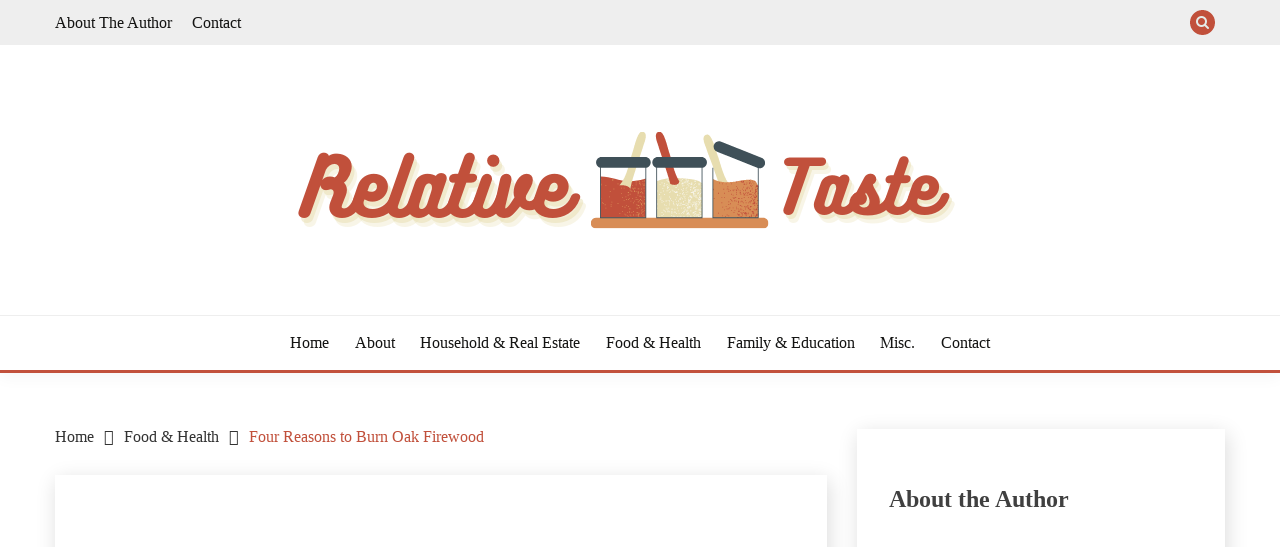

--- FILE ---
content_type: text/html; charset=UTF-8
request_url: https://relativetaste.net/four-reasons-to-burn-oak-firewood/
body_size: 19083
content:
<!doctype html><html lang="en-US" prefix="og: https://ogp.me/ns#"><head><script data-no-optimize="1">var litespeed_docref=sessionStorage.getItem("litespeed_docref");litespeed_docref&&(Object.defineProperty(document,"referrer",{get:function(){return litespeed_docref}}),sessionStorage.removeItem("litespeed_docref"));</script> <meta charset="UTF-8"><meta name="viewport" content="width=device-width, initial-scale=1"><meta name="google-site-verification" content="x5W11l0tsYtpP7qxZ9fWX8-cTnQE2jalGb1LED5zCRs" /><link rel="profile" href="https://gmpg.org/xfn/11"><style>img:is([sizes="auto" i], [sizes^="auto," i]) { contain-intrinsic-size: 3000px 1500px }</style><title>Four Reasons to Burn Oak Firewood - Relative Taste</title><meta name="robots" content="follow, index, max-snippet:-1, max-video-preview:-1, max-image-preview:large"/><link rel="canonical" href="https://relativetaste.net/four-reasons-to-burn-oak-firewood/" /><meta property="og:locale" content="en_US" /><meta property="og:type" content="article" /><meta property="og:title" content="Four Reasons to Burn Oak Firewood - Relative Taste" /><meta property="og:description" content="If you&#8217;re looking for a good firewood source, consider using oak. This type of wood is dense and produces a great deal of heat. It&#8217;s" /><meta property="og:url" content="https://relativetaste.net/four-reasons-to-burn-oak-firewood/" /><meta property="article:section" content="Food &amp; Health" /><meta property="og:updated_time" content="2022-10-22T02:49:56+00:00" /><meta property="og:image" content="https://relativetaste.net/wp-content/uploads/2022/09/gorrin-bel-Geezmr1UMPs-unsplash-1024x683.jpg" /><meta property="og:image:secure_url" content="https://relativetaste.net/wp-content/uploads/2022/09/gorrin-bel-Geezmr1UMPs-unsplash-1024x683.jpg" /><meta property="og:image:width" content="640" /><meta property="og:image:height" content="427" /><meta property="og:image:alt" content="Four Reasons to Burn Oak Firewood" /><meta property="og:image:type" content="image/jpeg" /><meta property="article:published_time" content="2022-09-20T19:35:28+00:00" /><meta property="article:modified_time" content="2022-10-22T02:49:56+00:00" /><meta name="twitter:card" content="summary_large_image" /><meta name="twitter:title" content="Four Reasons to Burn Oak Firewood - Relative Taste" /><meta name="twitter:description" content="If you&#8217;re looking for a good firewood source, consider using oak. This type of wood is dense and produces a great deal of heat. It&#8217;s" /><meta name="twitter:image" content="https://relativetaste.net/wp-content/uploads/2022/09/gorrin-bel-Geezmr1UMPs-unsplash-1024x683.jpg" /><meta name="twitter:label1" content="Written by" /><meta name="twitter:data1" content="Becky" /><meta name="twitter:label2" content="Time to read" /><meta name="twitter:data2" content="3 minutes" /> <script type="application/ld+json" class="rank-math-schema-pro">{"@context":"https://schema.org","@graph":[{"@type":["Person","Organization"],"@id":"https://relativetaste.net/#person","name":"Relative Taste","logo":{"@type":"ImageObject","@id":"https://relativetaste.net/#logo","url":"http://relativetaste.net/wp-content/uploads/2022/04/Relative-Taste.png","contentUrl":"http://relativetaste.net/wp-content/uploads/2022/04/Relative-Taste.png","inLanguage":"en-US","width":"1000","height":"200"},"image":{"@type":"ImageObject","@id":"https://relativetaste.net/#logo","url":"http://relativetaste.net/wp-content/uploads/2022/04/Relative-Taste.png","contentUrl":"http://relativetaste.net/wp-content/uploads/2022/04/Relative-Taste.png","inLanguage":"en-US","width":"1000","height":"200"}},{"@type":"WebSite","@id":"https://relativetaste.net/#website","url":"https://relativetaste.net","publisher":{"@id":"https://relativetaste.net/#person"},"inLanguage":"en-US"},{"@type":"ImageObject","@id":"https://relativetaste.net/wp-content/uploads/2022/09/gorrin-bel-Geezmr1UMPs-unsplash-scaled.jpg","url":"https://relativetaste.net/wp-content/uploads/2022/09/gorrin-bel-Geezmr1UMPs-unsplash-scaled.jpg","width":"2560","height":"1707","inLanguage":"en-US"},{"@type":"BreadcrumbList","@id":"https://relativetaste.net/four-reasons-to-burn-oak-firewood/#breadcrumb","itemListElement":[{"@type":"ListItem","position":"1","item":{"@id":"https://relativetaste.net","name":"Home"}},{"@type":"ListItem","position":"2","item":{"@id":"https://relativetaste.net/four-reasons-to-burn-oak-firewood/","name":"Four Reasons to Burn Oak Firewood"}}]},{"@type":"WebPage","@id":"https://relativetaste.net/four-reasons-to-burn-oak-firewood/#webpage","url":"https://relativetaste.net/four-reasons-to-burn-oak-firewood/","name":"Four Reasons to Burn Oak Firewood - Relative Taste","datePublished":"2022-09-20T19:35:28+00:00","dateModified":"2022-10-22T02:49:56+00:00","isPartOf":{"@id":"https://relativetaste.net/#website"},"primaryImageOfPage":{"@id":"https://relativetaste.net/wp-content/uploads/2022/09/gorrin-bel-Geezmr1UMPs-unsplash-scaled.jpg"},"inLanguage":"en-US","breadcrumb":{"@id":"https://relativetaste.net/four-reasons-to-burn-oak-firewood/#breadcrumb"}},{"@type":"Person","@id":"https://relativetaste.net/author/relativetaste/","name":"Becky","url":"https://relativetaste.net/author/relativetaste/","image":{"@type":"ImageObject","@id":"https://relativetaste.net/wp-content/litespeed/avatar/125e358b3f5a6496a187a17e9760ee21.jpg?ver=1769131812","url":"https://relativetaste.net/wp-content/litespeed/avatar/125e358b3f5a6496a187a17e9760ee21.jpg?ver=1769131812","caption":"Becky","inLanguage":"en-US"},"sameAs":["http://relativetaste.net"]},{"@type":"BlogPosting","headline":"Four Reasons to Burn Oak Firewood - Relative Taste","datePublished":"2022-09-20T19:35:28+00:00","dateModified":"2022-10-22T02:49:56+00:00","author":{"@id":"https://relativetaste.net/author/relativetaste/","name":"Becky"},"publisher":{"@id":"https://relativetaste.net/#person"},"description":"If you're looking for a good firewood source, consider using oak. This type of wood is dense and produces a great deal of heat. It's also cheaper and easier to split than the ones you can find at\u00a0https://www.cuttingedgefirewood.com/cooking-firewood/smoking-chunks/. In addition, oak firewood produces less black smoke than other types of firewood. This makes it a great choice for any outdoor fire.","name":"Four Reasons to Burn Oak Firewood - Relative Taste","@id":"https://relativetaste.net/four-reasons-to-burn-oak-firewood/#richSnippet","isPartOf":{"@id":"https://relativetaste.net/four-reasons-to-burn-oak-firewood/#webpage"},"image":{"@id":"https://relativetaste.net/wp-content/uploads/2022/09/gorrin-bel-Geezmr1UMPs-unsplash-scaled.jpg"},"inLanguage":"en-US","mainEntityOfPage":{"@id":"https://relativetaste.net/four-reasons-to-burn-oak-firewood/#webpage"}}]}</script> <link rel='dns-prefetch' href='//fonts.googleapis.com' /><style>.lazyload,
			.lazyloading {
				max-width: 100%;
			}</style><link data-optimized="2" rel="stylesheet" href="https://relativetaste.net/wp-content/litespeed/css/9b65dbafa44d8483ab01ae82cbeb233f.css?ver=acaf5" /><style id='wp-block-library-theme-inline-css'>.wp-block-audio figcaption{color:#555;font-size:13px;text-align:center}.is-dark-theme .wp-block-audio figcaption{color:hsla(0,0%,100%,.65)}.wp-block-audio{margin:0 0 1em}.wp-block-code{border:1px solid #ccc;border-radius:4px;font-family:Menlo,Consolas,monaco,monospace;padding:.8em 1em}.wp-block-embed figcaption{color:#555;font-size:13px;text-align:center}.is-dark-theme .wp-block-embed figcaption{color:hsla(0,0%,100%,.65)}.wp-block-embed{margin:0 0 1em}.blocks-gallery-caption{color:#555;font-size:13px;text-align:center}.is-dark-theme .blocks-gallery-caption{color:hsla(0,0%,100%,.65)}.wp-block-image figcaption{color:#555;font-size:13px;text-align:center}.is-dark-theme .wp-block-image figcaption{color:hsla(0,0%,100%,.65)}.wp-block-image{margin:0 0 1em}.wp-block-pullquote{border-bottom:4px solid;border-top:4px solid;color:currentColor;margin-bottom:1.75em}.wp-block-pullquote cite,.wp-block-pullquote footer,.wp-block-pullquote__citation{color:currentColor;font-size:.8125em;font-style:normal;text-transform:uppercase}.wp-block-quote{border-left:.25em solid;margin:0 0 1.75em;padding-left:1em}.wp-block-quote cite,.wp-block-quote footer{color:currentColor;font-size:.8125em;font-style:normal;position:relative}.wp-block-quote.has-text-align-right{border-left:none;border-right:.25em solid;padding-left:0;padding-right:1em}.wp-block-quote.has-text-align-center{border:none;padding-left:0}.wp-block-quote.is-large,.wp-block-quote.is-style-large,.wp-block-quote.is-style-plain{border:none}.wp-block-search .wp-block-search__label{font-weight:700}.wp-block-search__button{border:1px solid #ccc;padding:.375em .625em}:where(.wp-block-group.has-background){padding:1.25em 2.375em}.wp-block-separator.has-css-opacity{opacity:.4}.wp-block-separator{border:none;border-bottom:2px solid;margin-left:auto;margin-right:auto}.wp-block-separator.has-alpha-channel-opacity{opacity:1}.wp-block-separator:not(.is-style-wide):not(.is-style-dots){width:100px}.wp-block-separator.has-background:not(.is-style-dots){border-bottom:none;height:1px}.wp-block-separator.has-background:not(.is-style-wide):not(.is-style-dots){height:2px}.wp-block-table{margin:0 0 1em}.wp-block-table td,.wp-block-table th{word-break:normal}.wp-block-table figcaption{color:#555;font-size:13px;text-align:center}.is-dark-theme .wp-block-table figcaption{color:hsla(0,0%,100%,.65)}.wp-block-video figcaption{color:#555;font-size:13px;text-align:center}.is-dark-theme .wp-block-video figcaption{color:hsla(0,0%,100%,.65)}.wp-block-video{margin:0 0 1em}.wp-block-template-part.has-background{margin-bottom:0;margin-top:0;padding:1.25em 2.375em}</style><style id='classic-theme-styles-inline-css'>/*! This file is auto-generated */
.wp-block-button__link{color:#fff;background-color:#32373c;border-radius:9999px;box-shadow:none;text-decoration:none;padding:calc(.667em + 2px) calc(1.333em + 2px);font-size:1.125em}.wp-block-file__button{background:#32373c;color:#fff;text-decoration:none}</style><style id='global-styles-inline-css'>body{--wp--preset--color--black: #000000;--wp--preset--color--cyan-bluish-gray: #abb8c3;--wp--preset--color--white: #ffffff;--wp--preset--color--pale-pink: #f78da7;--wp--preset--color--vivid-red: #cf2e2e;--wp--preset--color--luminous-vivid-orange: #ff6900;--wp--preset--color--luminous-vivid-amber: #fcb900;--wp--preset--color--light-green-cyan: #7bdcb5;--wp--preset--color--vivid-green-cyan: #00d084;--wp--preset--color--pale-cyan-blue: #8ed1fc;--wp--preset--color--vivid-cyan-blue: #0693e3;--wp--preset--color--vivid-purple: #9b51e0;--wp--preset--gradient--vivid-cyan-blue-to-vivid-purple: linear-gradient(135deg,rgba(6,147,227,1) 0%,rgb(155,81,224) 100%);--wp--preset--gradient--light-green-cyan-to-vivid-green-cyan: linear-gradient(135deg,rgb(122,220,180) 0%,rgb(0,208,130) 100%);--wp--preset--gradient--luminous-vivid-amber-to-luminous-vivid-orange: linear-gradient(135deg,rgba(252,185,0,1) 0%,rgba(255,105,0,1) 100%);--wp--preset--gradient--luminous-vivid-orange-to-vivid-red: linear-gradient(135deg,rgba(255,105,0,1) 0%,rgb(207,46,46) 100%);--wp--preset--gradient--very-light-gray-to-cyan-bluish-gray: linear-gradient(135deg,rgb(238,238,238) 0%,rgb(169,184,195) 100%);--wp--preset--gradient--cool-to-warm-spectrum: linear-gradient(135deg,rgb(74,234,220) 0%,rgb(151,120,209) 20%,rgb(207,42,186) 40%,rgb(238,44,130) 60%,rgb(251,105,98) 80%,rgb(254,248,76) 100%);--wp--preset--gradient--blush-light-purple: linear-gradient(135deg,rgb(255,206,236) 0%,rgb(152,150,240) 100%);--wp--preset--gradient--blush-bordeaux: linear-gradient(135deg,rgb(254,205,165) 0%,rgb(254,45,45) 50%,rgb(107,0,62) 100%);--wp--preset--gradient--luminous-dusk: linear-gradient(135deg,rgb(255,203,112) 0%,rgb(199,81,192) 50%,rgb(65,88,208) 100%);--wp--preset--gradient--pale-ocean: linear-gradient(135deg,rgb(255,245,203) 0%,rgb(182,227,212) 50%,rgb(51,167,181) 100%);--wp--preset--gradient--electric-grass: linear-gradient(135deg,rgb(202,248,128) 0%,rgb(113,206,126) 100%);--wp--preset--gradient--midnight: linear-gradient(135deg,rgb(2,3,129) 0%,rgb(40,116,252) 100%);--wp--preset--font-size--small: 16px;--wp--preset--font-size--medium: 20px;--wp--preset--font-size--large: 25px;--wp--preset--font-size--x-large: 42px;--wp--preset--font-size--larger: 35px;--wp--preset--spacing--20: 0.44rem;--wp--preset--spacing--30: 0.67rem;--wp--preset--spacing--40: 1rem;--wp--preset--spacing--50: 1.5rem;--wp--preset--spacing--60: 2.25rem;--wp--preset--spacing--70: 3.38rem;--wp--preset--spacing--80: 5.06rem;--wp--preset--shadow--natural: 6px 6px 9px rgba(0, 0, 0, 0.2);--wp--preset--shadow--deep: 12px 12px 50px rgba(0, 0, 0, 0.4);--wp--preset--shadow--sharp: 6px 6px 0px rgba(0, 0, 0, 0.2);--wp--preset--shadow--outlined: 6px 6px 0px -3px rgba(255, 255, 255, 1), 6px 6px rgba(0, 0, 0, 1);--wp--preset--shadow--crisp: 6px 6px 0px rgba(0, 0, 0, 1);}:where(.is-layout-flex){gap: 0.5em;}:where(.is-layout-grid){gap: 0.5em;}body .is-layout-flow > .alignleft{float: left;margin-inline-start: 0;margin-inline-end: 2em;}body .is-layout-flow > .alignright{float: right;margin-inline-start: 2em;margin-inline-end: 0;}body .is-layout-flow > .aligncenter{margin-left: auto !important;margin-right: auto !important;}body .is-layout-constrained > .alignleft{float: left;margin-inline-start: 0;margin-inline-end: 2em;}body .is-layout-constrained > .alignright{float: right;margin-inline-start: 2em;margin-inline-end: 0;}body .is-layout-constrained > .aligncenter{margin-left: auto !important;margin-right: auto !important;}body .is-layout-constrained > :where(:not(.alignleft):not(.alignright):not(.alignfull)){max-width: var(--wp--style--global--content-size);margin-left: auto !important;margin-right: auto !important;}body .is-layout-constrained > .alignwide{max-width: var(--wp--style--global--wide-size);}body .is-layout-flex{display: flex;}body .is-layout-flex{flex-wrap: wrap;align-items: center;}body .is-layout-flex > *{margin: 0;}body .is-layout-grid{display: grid;}body .is-layout-grid > *{margin: 0;}:where(.wp-block-columns.is-layout-flex){gap: 2em;}:where(.wp-block-columns.is-layout-grid){gap: 2em;}:where(.wp-block-post-template.is-layout-flex){gap: 1.25em;}:where(.wp-block-post-template.is-layout-grid){gap: 1.25em;}.has-black-color{color: var(--wp--preset--color--black) !important;}.has-cyan-bluish-gray-color{color: var(--wp--preset--color--cyan-bluish-gray) !important;}.has-white-color{color: var(--wp--preset--color--white) !important;}.has-pale-pink-color{color: var(--wp--preset--color--pale-pink) !important;}.has-vivid-red-color{color: var(--wp--preset--color--vivid-red) !important;}.has-luminous-vivid-orange-color{color: var(--wp--preset--color--luminous-vivid-orange) !important;}.has-luminous-vivid-amber-color{color: var(--wp--preset--color--luminous-vivid-amber) !important;}.has-light-green-cyan-color{color: var(--wp--preset--color--light-green-cyan) !important;}.has-vivid-green-cyan-color{color: var(--wp--preset--color--vivid-green-cyan) !important;}.has-pale-cyan-blue-color{color: var(--wp--preset--color--pale-cyan-blue) !important;}.has-vivid-cyan-blue-color{color: var(--wp--preset--color--vivid-cyan-blue) !important;}.has-vivid-purple-color{color: var(--wp--preset--color--vivid-purple) !important;}.has-black-background-color{background-color: var(--wp--preset--color--black) !important;}.has-cyan-bluish-gray-background-color{background-color: var(--wp--preset--color--cyan-bluish-gray) !important;}.has-white-background-color{background-color: var(--wp--preset--color--white) !important;}.has-pale-pink-background-color{background-color: var(--wp--preset--color--pale-pink) !important;}.has-vivid-red-background-color{background-color: var(--wp--preset--color--vivid-red) !important;}.has-luminous-vivid-orange-background-color{background-color: var(--wp--preset--color--luminous-vivid-orange) !important;}.has-luminous-vivid-amber-background-color{background-color: var(--wp--preset--color--luminous-vivid-amber) !important;}.has-light-green-cyan-background-color{background-color: var(--wp--preset--color--light-green-cyan) !important;}.has-vivid-green-cyan-background-color{background-color: var(--wp--preset--color--vivid-green-cyan) !important;}.has-pale-cyan-blue-background-color{background-color: var(--wp--preset--color--pale-cyan-blue) !important;}.has-vivid-cyan-blue-background-color{background-color: var(--wp--preset--color--vivid-cyan-blue) !important;}.has-vivid-purple-background-color{background-color: var(--wp--preset--color--vivid-purple) !important;}.has-black-border-color{border-color: var(--wp--preset--color--black) !important;}.has-cyan-bluish-gray-border-color{border-color: var(--wp--preset--color--cyan-bluish-gray) !important;}.has-white-border-color{border-color: var(--wp--preset--color--white) !important;}.has-pale-pink-border-color{border-color: var(--wp--preset--color--pale-pink) !important;}.has-vivid-red-border-color{border-color: var(--wp--preset--color--vivid-red) !important;}.has-luminous-vivid-orange-border-color{border-color: var(--wp--preset--color--luminous-vivid-orange) !important;}.has-luminous-vivid-amber-border-color{border-color: var(--wp--preset--color--luminous-vivid-amber) !important;}.has-light-green-cyan-border-color{border-color: var(--wp--preset--color--light-green-cyan) !important;}.has-vivid-green-cyan-border-color{border-color: var(--wp--preset--color--vivid-green-cyan) !important;}.has-pale-cyan-blue-border-color{border-color: var(--wp--preset--color--pale-cyan-blue) !important;}.has-vivid-cyan-blue-border-color{border-color: var(--wp--preset--color--vivid-cyan-blue) !important;}.has-vivid-purple-border-color{border-color: var(--wp--preset--color--vivid-purple) !important;}.has-vivid-cyan-blue-to-vivid-purple-gradient-background{background: var(--wp--preset--gradient--vivid-cyan-blue-to-vivid-purple) !important;}.has-light-green-cyan-to-vivid-green-cyan-gradient-background{background: var(--wp--preset--gradient--light-green-cyan-to-vivid-green-cyan) !important;}.has-luminous-vivid-amber-to-luminous-vivid-orange-gradient-background{background: var(--wp--preset--gradient--luminous-vivid-amber-to-luminous-vivid-orange) !important;}.has-luminous-vivid-orange-to-vivid-red-gradient-background{background: var(--wp--preset--gradient--luminous-vivid-orange-to-vivid-red) !important;}.has-very-light-gray-to-cyan-bluish-gray-gradient-background{background: var(--wp--preset--gradient--very-light-gray-to-cyan-bluish-gray) !important;}.has-cool-to-warm-spectrum-gradient-background{background: var(--wp--preset--gradient--cool-to-warm-spectrum) !important;}.has-blush-light-purple-gradient-background{background: var(--wp--preset--gradient--blush-light-purple) !important;}.has-blush-bordeaux-gradient-background{background: var(--wp--preset--gradient--blush-bordeaux) !important;}.has-luminous-dusk-gradient-background{background: var(--wp--preset--gradient--luminous-dusk) !important;}.has-pale-ocean-gradient-background{background: var(--wp--preset--gradient--pale-ocean) !important;}.has-electric-grass-gradient-background{background: var(--wp--preset--gradient--electric-grass) !important;}.has-midnight-gradient-background{background: var(--wp--preset--gradient--midnight) !important;}.has-small-font-size{font-size: var(--wp--preset--font-size--small) !important;}.has-medium-font-size{font-size: var(--wp--preset--font-size--medium) !important;}.has-large-font-size{font-size: var(--wp--preset--font-size--large) !important;}.has-x-large-font-size{font-size: var(--wp--preset--font-size--x-large) !important;}
.wp-block-navigation a:where(:not(.wp-element-button)){color: inherit;}
:where(.wp-block-post-template.is-layout-flex){gap: 1.25em;}:where(.wp-block-post-template.is-layout-grid){gap: 1.25em;}
:where(.wp-block-columns.is-layout-flex){gap: 2em;}:where(.wp-block-columns.is-layout-grid){gap: 2em;}
.wp-block-pullquote{font-size: 1.5em;line-height: 1.6;}</style><style id='fairy-style-inline-css'>.primary-color, p a, h1 a, h2 a, h3 a, h4 a, h5 a, .author-title a, figure a, table a, span a, strong a, li a, h1 a, .btn-primary-border, .main-navigation #primary-menu > li > a:hover, .widget-area .widget a:hover, .widget-area .widget a:focus, .card-bg-image .card_body a:hover, .main-navigation #primary-menu > li.focus > a, .card-blog-post .category-label-group a:hover, .card_title a:hover, .card-blog-post .entry-meta a:hover, .site-title a:visited, .post-navigation .nav-links > * a:hover, .post-navigation .nav-links > * a:focus, .wp-block-button.is-style-outline .wp-block-button__link, .error-404-title, .ct-dark-mode a:hover, .ct-dark-mode .widget ul li a:hover, .ct-dark-mode .widget-area .widget ul li a:hover, .ct-dark-mode .post-navigation .nav-links > * a, .ct-dark-mode .author-wrapper .author-title a, .ct-dark-mode .wp-calendar-nav a, .site-footer a:hover, .top-header-toggle-btn, .woocommerce ul.products li.product .woocommerce-loop-category__title:hover, .woocommerce ul.products li.product .woocommerce-loop-product__title:hover, .woocommerce ul.products li.product h3:hover, .entry-content dl a, .entry-content table a, .entry-content ul a, .breadcrumb-trail .trial-items a:hover, .breadcrumbs ul a:hover, .breadcrumb-trail .trial-items .trial-end a, .breadcrumbs ul li:last-child a, .comment-list .comment .comment-body a, .comment-list .comment .comment-body .comment-metadata a.comment-edit-link { color: #c1503b; }.primary-bg, .btn-primary, .main-navigation ul ul a, #secondary .widget .widget-title:after, .search-form .search-submit, .category-label-group a:after, .posts-navigation .nav-links a, .category-label-group.bg-label a, .wp-block-button__link, .wp-block-button.is-style-outline .wp-block-button__link:hover, button, input[type="button"], input[type="reset"], input[type="submit"], .pagination .page-numbers.current, .pagination .page-numbers:hover, table #today, .tagcloud .tag-cloud-link:hover, .footer-go-to-top, .woocommerce ul.products li.product .button,
.woocommerce #respond input#submit.alt, .woocommerce a.button.alt, .woocommerce button.button.alt, .woocommerce input.button.alt,
.woocommerce #respond input#submit.alt.disabled, .woocommerce #respond input#submit.alt.disabled:hover, .woocommerce #respond input#submit.alt:disabled, .woocommerce #respond input#submit.alt:disabled:hover, .woocommerce #respond input#submit.alt:disabled[disabled], .woocommerce #respond input#submit.alt:disabled[disabled]:hover, .woocommerce a.button.alt.disabled, .woocommerce a.button.alt.disabled:hover, .woocommerce a.button.alt:disabled, .woocommerce a.button.alt:disabled:hover, .woocommerce a.button.alt:disabled[disabled], .woocommerce a.button.alt:disabled[disabled]:hover, .woocommerce button.button.alt.disabled, .woocommerce button.button.alt.disabled:hover, .woocommerce button.button.alt:disabled, .woocommerce button.button.alt:disabled:hover, .woocommerce button.button.alt:disabled[disabled], .woocommerce button.button.alt:disabled[disabled]:hover, .woocommerce input.button.alt.disabled, .woocommerce input.button.alt.disabled:hover, .woocommerce input.button.alt:disabled, .woocommerce input.button.alt:disabled:hover, .woocommerce input.button.alt:disabled[disabled], .woocommerce input.button.alt:disabled[disabled]:hover, .woocommerce .widget_price_filter .ui-slider .ui-slider-range, .woocommerce .widget_price_filter .ui-slider .ui-slider-handle, .fairy-menu-social li a[href*="mailto:"], .ajax-pagination .show-more { background-color: #c1503b; }.primary-border, .btn-primary-border, .site-header-v2,.wp-block-button.is-style-outline .wp-block-button__link, .site-header-bottom, .ajax-pagination .show-more { border-color: #c1503b; }a:focus, button.slick-arrow:focus, input[type=text]:focus, input[type=email]:focus, input[type=password]:focus, input[type=search]:focus, input[type=file]:focus, input[type=number]:focus, input[type=datetime]:focus, input[type=url]:focus, select:focus, textarea:focus { outline-color: #c1503b; }.entry-content a { text-decoration-color: #c1503b; }.post-thumbnail a:focus img, .card_media a:focus img, article.sticky .card-blog-post { border-color: #c1503b; }.site-title, .site-title a, h1.site-title a, p.site-title a,  .site-title a:visited { color: #blank; }.site-description { color: #3f5058; }
                    .card-bg-image:after, .card-bg-image.card-promo .card_media a:after{
                    background-image: linear-gradient(45deg, rgba(209,84,0,0.5), rgba(0, 0, 0, 0.5));
                    }
                    
                    .entry-content a{
                   text-decoration: underline;
                    }
                    body, button, input, select, optgroup, textarea { font-family: 'Muli'; }h1, h2, h3, h4, h5, h6, .entry-content h1 { font-family: 'Poppins'; }</style> <script type="litespeed/javascript" data-src="https://relativetaste.net/wp-includes/js/jquery/jquery.min.js" id="jquery-core-js"></script> <link rel="https://api.w.org/" href="https://relativetaste.net/wp-json/" /><link rel="alternate" type="application/json" href="https://relativetaste.net/wp-json/wp/v2/posts/353" /><link rel="EditURI" type="application/rsd+xml" title="RSD" href="https://relativetaste.net/xmlrpc.php?rsd" /><meta name="generator" content="WordPress 6.4.7" /><link rel='shortlink' href='https://relativetaste.net/?p=353' /><link rel="alternate" type="application/json+oembed" href="https://relativetaste.net/wp-json/oembed/1.0/embed?url=https%3A%2F%2Frelativetaste.net%2Ffour-reasons-to-burn-oak-firewood%2F" /><link rel="alternate" type="text/xml+oembed" href="https://relativetaste.net/wp-json/oembed/1.0/embed?url=https%3A%2F%2Frelativetaste.net%2Ffour-reasons-to-burn-oak-firewood%2F&#038;format=xml" /> <script type="litespeed/javascript">document.documentElement.className=document.documentElement.className.replace('no-js','js')</script> <style>.no-js img.lazyload {
				display: none;
			}

			figure.wp-block-image img.lazyloading {
				min-width: 150px;
			}

			.lazyload,
			.lazyloading {
				--smush-placeholder-width: 100px;
				--smush-placeholder-aspect-ratio: 1/1;
				width: var(--smush-image-width, var(--smush-placeholder-width)) !important;
				aspect-ratio: var(--smush-image-aspect-ratio, var(--smush-placeholder-aspect-ratio)) !important;
			}

						.lazyload, .lazyloading {
				opacity: 0;
			}

			.lazyloaded {
				opacity: 1;
				transition: opacity 400ms;
				transition-delay: 0ms;
			}</style><style type="text/css">.site-title,
			.site-description {
				position: absolute;
				clip: rect(1px, 1px, 1px, 1px);
				}</style><style id="custom-background-css">body.custom-background { background-color: #ffffff; }</style> <script id="google_gtagjs" type="litespeed/javascript" data-src="https://www.googletagmanager.com/gtag/js?id=G-BPJ7V9NLPF"></script> <script id="google_gtagjs-inline" type="litespeed/javascript">window.dataLayer=window.dataLayer||[];function gtag(){dataLayer.push(arguments)}gtag('js',new Date());gtag('config','G-BPJ7V9NLPF',{})</script> <meta name="publicationmedia-verification" content="23064766-15d0-4e5e-8443-c1966ac4139a"></head><body class="post-template-default single single-post postid-353 single-format-standard custom-background wp-custom-logo wp-embed-responsive ct-sticky-sidebar fairy-fontawesome-version-4"><div id="page" class="site">
<a class="skip-link screen-reader-text" href="#content">Skip to content</a><section class="search-section"><div class="container">
<button class="close-btn"><i class="fa fa-times"></i></button><form role="search" method="get" class="search-form" action="https://relativetaste.net/">
<label>
<span class="screen-reader-text">Search for:</span>
<input type="search" class="search-field" placeholder="Search &hellip;" value="" name="s" />
</label>
<input type="submit" class="search-submit" value="Search" /></form></div></section><header id="masthead" class="site-header text-center site-header-v2"><section class="site-header-topbar">
<a href="#" class="top-header-toggle-btn">
<i class="fa fa-chevron-down" aria-hidden="true"></i>
</a><div class="container"><div class="row"><div class="col col-sm-2-3 col-md-2-3 col-lg-2-4"><nav class="site-header-top-nav"><ul class="site-header-top-menu"><li class="page_item page-item-82"><a href="https://relativetaste.net/about-the-author/">About The Author</a></li><li class="page_item page-item-80"><a href="https://relativetaste.net/contact/">Contact</a></li></ul></nav></div><div class="col col-sm-1-3 col-md-1-3 col-lg-1-4"><div class="fairy-menu-social topbar-flex-grid">
<button class="search-toggle"><i class="fa fa-search"></i></button></div></div></div></div></section><div id="site-nav-wrap"><section id="site-navigation" class="site-header-top header-main-bar" ><div class="container"><div class="row"><div class="col-1-1"><div class="site-branding">
<a href="https://relativetaste.net/" class="custom-logo-link" rel="home"><img data-lazyloaded="1" src="[data-uri]" width="1000" height="200" data-src="https://relativetaste.net/wp-content/uploads/2022/04/Relative-Taste.png" class="custom-logo" alt="Relative Taste" decoding="async" fetchpriority="high" data-srcset="https://relativetaste.net/wp-content/uploads/2022/04/Relative-Taste.png 1000w, https://relativetaste.net/wp-content/uploads/2022/04/Relative-Taste-300x60.png 300w, https://relativetaste.net/wp-content/uploads/2022/04/Relative-Taste-768x154.png 768w" data-sizes="(max-width: 1000px) 100vw, 1000px" /></a><p class="site-title"><a href="https://relativetaste.net/" rel="home">Relative Taste</a></p><p class="site-description">The Taste of Home Life</p></div><button id="menu-toggle-button" class="menu-toggle" aria-controls="primary-menu" aria-expanded="false">
<span class="line"></span>
<span class="line"></span>
<span class="line"></span>
</button></div></div></div></section><section class="site-header-bottom"><div class="container"><nav class="main-navigation"><ul id="primary-menu" class="nav navbar-nav nav-menu justify-content-center"><li id="menu-item-29" class="menu-item menu-item-type-custom menu-item-object-custom menu-item-home menu-item-29"><a href="https://relativetaste.net">Home</a></li><li id="menu-item-88" class="menu-item menu-item-type-post_type menu-item-object-page menu-item-88"><a href="https://relativetaste.net/about-the-author/">About</a></li><li id="menu-item-30" class="menu-item menu-item-type-taxonomy menu-item-object-category menu-item-30"><a href="https://relativetaste.net/household-real-estate/">Household &amp; Real Estate</a></li><li id="menu-item-31" class="menu-item menu-item-type-taxonomy menu-item-object-category current-post-ancestor current-menu-parent current-post-parent menu-item-31"><a href="https://relativetaste.net/food-health/">Food &amp; Health</a></li><li id="menu-item-32" class="menu-item menu-item-type-taxonomy menu-item-object-category menu-item-32"><a href="https://relativetaste.net/family-education/">Family &amp; Education</a></li><li id="menu-item-2159" class="menu-item menu-item-type-taxonomy menu-item-object-category menu-item-2159"><a href="https://relativetaste.net/misc/">Misc.</a></li><li id="menu-item-107" class="menu-item menu-item-type-post_type menu-item-object-page menu-item-107"><a href="https://relativetaste.net/contact/">Contact</a></li>
<button class="close_nav"><i class="fa fa-times"></i></button></ul></nav></div></section></div></header><div id="content" class="site-content"><main class="site-main"><section class="single-section sec-spacing"><div class="container"><div class="row "><div id="primary" class="col-1-1 col-md-2-3"><div class="fairy-breadcrumb-wrapper"><div class='breadcrumbs init-animate clearfix'><div id='fairy-breadcrumbs' class='clearfix'><div role="navigation" aria-label="Breadcrumbs" class="breadcrumb-trail breadcrumbs" itemprop="breadcrumb"><ul class="trail-items" itemscope itemtype="http://schema.org/BreadcrumbList"><meta name="numberOfItems" content="3" /><meta name="itemListOrder" content="Ascending" /><li itemprop="itemListElement" itemscope itemtype="http://schema.org/ListItem" class="trail-item trail-begin"><a href="https://relativetaste.net/" rel="home" itemprop="item"><span itemprop="name">Home</span></a><meta itemprop="position" content="1" /></li><li itemprop="itemListElement" itemscope itemtype="http://schema.org/ListItem" class="trail-item"><a href="https://relativetaste.net/food-health/" itemprop="item"><span itemprop="name">Food &amp; Health</span></a><meta itemprop="position" content="2" /></li><li itemprop="itemListElement" itemscope itemtype="http://schema.org/ListItem" class="trail-item trail-end"><a href="https://relativetaste.net/four-reasons-to-burn-oak-firewood/" itemprop="item"><span itemprop="name">Four Reasons to Burn Oak Firewood</span></a><meta itemprop="position" content="3" /></li></ul></div></div></div></div><article id="post-353" class="post-353 post type-post status-publish format-standard has-post-thumbnail hentry category-food-health"><div class="card card-blog-post card-full-width card-single-article"><figure class="card_media"><div class="post-thumbnail">
<img width="2560" height="1707" data-src="https://relativetaste.net/wp-content/uploads/2022/09/gorrin-bel-Geezmr1UMPs-unsplash-scaled.jpg" class="attachment-post-thumbnail size-post-thumbnail wp-post-image lazyload" alt="gorrin bel Geezmr1UMPs unsplash scaled If you&#039;re looking for a good firewood source, consider using oak. This type of wood is dense and produces a great deal of heat. It&#039;s also cheaper and easier to split than the ones you can find at https://www.cuttingedgefirewood.com/cooking-firewood/smoking-chunks/. In addition, oak firewood produces less black smoke than other types of firewood. This makes it a great choice for any outdoor fire." decoding="async" data-srcset="https://relativetaste.net/wp-content/uploads/2022/09/gorrin-bel-Geezmr1UMPs-unsplash-scaled.jpg 2560w, https://relativetaste.net/wp-content/uploads/2022/09/gorrin-bel-Geezmr1UMPs-unsplash-300x200.jpg 300w, https://relativetaste.net/wp-content/uploads/2022/09/gorrin-bel-Geezmr1UMPs-unsplash-1024x683.jpg 1024w, https://relativetaste.net/wp-content/uploads/2022/09/gorrin-bel-Geezmr1UMPs-unsplash-768x512.jpg 768w, https://relativetaste.net/wp-content/uploads/2022/09/gorrin-bel-Geezmr1UMPs-unsplash-1536x1024.jpg 1536w, https://relativetaste.net/wp-content/uploads/2022/09/gorrin-bel-Geezmr1UMPs-unsplash-2048x1365.jpg 2048w" data-sizes="(max-width: 2560px) 100vw, 2560px" title="Four Reasons to Burn Oak Firewood 1" src="[data-uri]" style="--smush-placeholder-width: 2560px; --smush-placeholder-aspect-ratio: 2560/1707;"></div></figure><div class="card_body"><div><div class="category-label-group"><span class="cat-links"><a class="ct-cat-item-3" href="https://relativetaste.net/food-health/"  rel="category tag">Food &amp; Health</a> </span></div><h1 class="card_title">Four Reasons to Burn Oak Firewood</h1><div class="entry-meta">
<span class="posted-on"><i class="fa fa-calendar"></i><a href="https://relativetaste.net/four-reasons-to-burn-oak-firewood/" rel="bookmark"><time class="entry-date published" datetime="2022-09-20T19:35:28+00:00">September 20, 2022</time><time class="updated" datetime="2022-10-22T02:49:56+00:00">October 22, 2022</time></a></span><span class="byline"> <span class="author vcard"><i class="fa fa-user"></i><a class="url fn n" href="https://relativetaste.net/author/relativetaste/">Becky</a></span></span></div></div><div class="entry-content"><p>If you&#8217;re looking for a good firewood source, consider using oak. This type of wood is dense and produces a great deal of heat. It&#8217;s also cheaper and easier to split than the ones you can find at <a href="https://www.cuttingedgefirewood.com/cooking-firewood/smoking-chunks/" target="_blank" rel="noreferrer noopener">https://www.cuttingedgefirewood.com/cooking-firewood/smoking-chunks/</a>. In addition, oak firewood produces less black smoke than other types of firewood. This makes it a great choice for any outdoor fire.</p><div id="toc_container" class="no_bullets"><p class="toc_title">Contents</p><ul class="toc_list"><li></li><li></li><li></li><li></li></ul></div><h2 class="wp-block-heading"><span id="Produces_More_Heat">Produces More Heat</span></h2><p>White Oak firewood is one of the best types of wood for warming your home. Because of its high density and low moisture content, it burns slower than other hardwoods and produces less pollution. This means you can use it for longer without worrying about burning out. Besides that, it&#8217;s easy to split and provides cleaner fuel.</p><p>There are several types of oak available, with different characteristics. For example, red oak, bur oak, and white oak. Despite these differences, each wood produces about 25 to 30 million BTUs per cord.&nbsp;</p><p>Oak firewood is less expensive than other kinds of wood and is easier to find and season. It also produces fewer sparks, which can be a safety hazard. Because of these advantages, oak is an exceptional wood for fireplaces and outdoor heaters. In addition, it is a great choice for home heating, as it has a high BTU output.</p><h2 class="wp-block-heading"><span id="Easier_to_Split">Easier to Split</span></h2><p>The first step in burning oak firewood is to split it. This will allow the seasoning process to begin.&nbsp;<a href="https://www.bobvila.com/articles/how-to-split-wood/" rel="noreferrer noopener" target="_blank">Splitting the log</a>&nbsp;will also help the heat of the fire spread throughout the entire log. You should cut the wood into round pieces 12 to 20 inches long. The smaller the diameter, the easier it will be to split.</p><p>Splitting oak is a lot easier when you have a hydraulic splitter. Oak takes a long time to dry. After about two years, it will be ready to burn. Three or four years is better. Oak firewood must be seasoned to obtain maximum energy.</p><p>Split firewood is also easier to light than whole logs. This is because the bark is a natural flame retardant. The bark has a lower density than the wood. Split firewood has less bark covering its outer surface, making it easier to ignite.</p><h2 class="wp-block-heading"><span id="Cheaper">Cheaper</span></h2><p>Oak firewood has a high heat value and can be obtained in abundance. It burns cleaner than other types of wood so you will get less smoke, but the wood is heavier. If you prefer oak firewood that produces less smoke, try White Oak instead of Red Oak.&nbsp;<a href="https://www.lanereport.com/150808/2022/01/american-white-oak-struggles-to-regenerate/" rel="noreferrer noopener" target="_blank">White Oak trees</a>&nbsp;are much larger than Red Oak trees and are much easier to split. They take a long time to grow, but their long, straight grains make them easy to split.</p><p>You can also purchase cheap firewood at a local farm or feed store. Several of these places sell bundles of firewood for around $5. Regular customers report that these stores only charge a small premium over the wood you buy at the store. Another great source of firewood is shipping pallets. You must ensure that the pallet is free of nails and other metals.</p><p>While wood is cheaper than fossil fuels, some disadvantages must be considered. One disadvantage is the cost of delivery. Firewood delivery services charge roughly $2 per mile. If you need to buy a cord of firewood, you may want to hire a professional. However, firewood delivery service costs depend on where you live.</p><h2 class="wp-block-heading"><span id="Produces_Less_Black_Smoke">Produces Less Black Smoke</span></h2><p>If you want to enjoy the beautiful blaze of a campfire, choosing the right kind of wood to burn is important. Hardwoods burn more slowly and produce less smoke than softwoods. Hardwoods are also denser, so they take longer to dry.</p><p>The best firewood is made from seasoned oak. The wood of oak trees contains up to 24.0 million BTUs per cord. One cord contains 128 cubic feet of wood. Oak wood is seasoned when it has 20% moisture content. It may take up to 3 years for the oak to dry completely.</p><p>Red oak is a popular wood to burn as firewood. Red oak produces hot coals and a consistent temperature profile, which is essential for grilling. It produces less black smoke than white oak. It is also easier to chop than white oak.</p></div></div></div><div class="related-post"><h2 class="post-title">Related Posts</h2><div class="row"><div class="col-1-1 col-sm-1-2 col-md-1-2"><div class="card card-blog-post card-full-width"><figure class="card_media">
<a href="https://relativetaste.net/how-to-find-affordable-residential-care-options/">
<img width="800" height="600" data-src="https://relativetaste.net/wp-content/uploads/2024/07/pexels-cottonbro-4057758-800x600.jpg" class="attachment-fairy-medium size-fairy-medium wp-post-image lazyload" alt="How to Find Affordable Residential Care Options" decoding="async" title="How to Find Affordable Residential Care Options 2" src="[data-uri]" style="--smush-placeholder-width: 800px; --smush-placeholder-aspect-ratio: 800/600;">                                                </a></figure><div class="card_body"><div class="category-label-group"><span class="cat-links"><a class="ct-cat-item-3" href="https://relativetaste.net/food-health/"  rel="category tag">Food &amp; Health</a> </span></div><h4 class="card_title">
<a href="https://relativetaste.net/how-to-find-affordable-residential-care-options/">
How to Find Affordable Residential Care Options                                                </a></h4><div class="entry-meta">
<span class="posted-on"><i class="fa fa-calendar"></i><a href="https://relativetaste.net/how-to-find-affordable-residential-care-options/" rel="bookmark"><time class="entry-date published" datetime="2024-07-10T07:11:51+00:00">July 10, 2024</time><time class="updated" datetime="2024-07-10T07:11:53+00:00">July 10, 2024</time></a></span><span class="byline"> <span class="author vcard"><i class="fa fa-user"></i><a class="url fn n" href="https://relativetaste.net/author/relativetaste/">Becky</a></span></span></div></div></div></div><div class="col-1-1 col-sm-1-2 col-md-1-2"><div class="card card-blog-post card-full-width"><figure class="card_media">
<a href="https://relativetaste.net/finding-the-ideal-dentist-for-your-family/">
<img width="800" height="600" data-src="https://relativetaste.net/wp-content/uploads/2024/04/pexels-pixabay-52527-800x600.jpg" class="attachment-fairy-medium size-fairy-medium wp-post-image lazyload" alt="Finding the Ideal Dentist for Your Family" decoding="async" title="Finding the Ideal Dentist for Your Family 3" src="[data-uri]" style="--smush-placeholder-width: 800px; --smush-placeholder-aspect-ratio: 800/600;">                                                </a></figure><div class="card_body"><div class="category-label-group"><span class="cat-links"><a class="ct-cat-item-3" href="https://relativetaste.net/food-health/"  rel="category tag">Food &amp; Health</a> </span></div><h4 class="card_title">
<a href="https://relativetaste.net/finding-the-ideal-dentist-for-your-family/">
Finding the Ideal Dentist for Your Family                                                </a></h4><div class="entry-meta">
<span class="posted-on"><i class="fa fa-calendar"></i><a href="https://relativetaste.net/finding-the-ideal-dentist-for-your-family/" rel="bookmark"><time class="entry-date published" datetime="2024-04-15T07:36:13+00:00">April 15, 2024</time><time class="updated" datetime="2024-04-15T07:36:14+00:00">April 15, 2024</time></a></span><span class="byline"> <span class="author vcard"><i class="fa fa-user"></i><a class="url fn n" href="https://relativetaste.net/author/relativetaste/">Becky</a></span></span></div></div></div></div></div></div></article><nav class="navigation post-navigation" aria-label="Posts"><h2 class="screen-reader-text">Post navigation</h2><div class="nav-links"><div class="nav-previous"><a href="https://relativetaste.net/how-to-get-the-best-results-from-your-skincare-product/" rel="prev"><span class="nav-subtitle">Previous:</span> <span class="nav-title">How To Get The Best Results From Your Skincare Product</span></a></div><div class="nav-next"><a href="https://relativetaste.net/the-importance-of-choosing-a-reputable-house-painter/" rel="next"><span class="nav-subtitle">Next:</span> <span class="nav-title">The Importance of Choosing a Reputable House Painter</span></a></div></div></nav></div><div id="secondary" class="col-12 col-md-1-3 col-lg-1-3"><aside class="widget-area"><section id="block-8" class="widget widget_block"><div class="wp-block-group is-layout-flow wp-block-group-is-layout-flow"><div class="wp-block-group__inner-container"><h2 class="wp-block-heading">About the Author</h2><p><img decoding="async" style="--smush-placeholder-width: 500px; --smush-placeholder-aspect-ratio: 500/333;display: block; margin-left: auto; margin-right: auto;" data-src="http://relativetaste.net/wp-content/uploads/2022/04/melissa-splinter-1-scaled.jpg" alt="" width="500" height="333" src="[data-uri]" class="lazyload"></p><p style="text-align: center;">Welcome to my blog! My name is Melissa. I'm a part-time nurse, full-time mom &amp; wife.</p><p style="text-align: center;"><span style="color: #993300;"><a style="color: #993300;" href="https://relativetaste.net/contact/" target="_blank"</div></div></section><section id="block-9" class="widget widget_block"><div class="wp-block-group is-layout-flow wp-block-group-is-layout-flow"><div class="wp-block-group__inner-container"><h2 class="wp-block-heading">Recent Posts</h2><ul class="wp-block-latest-posts__list wp-block-latest-posts"><li><a class="wp-block-latest-posts__post-title" href="https://relativetaste.net/how-to-spot-and-prevent-pool-leaks-before-they-drain-your-budget/">How to Spot and Prevent Pool Leaks Before They Drain Your Budget</a></li><li><a class="wp-block-latest-posts__post-title" href="https://relativetaste.net/the-evolution-of-compact-cars-in-urban-living/">The Evolution of Compact Cars in Urban Living</a></li><li><a class="wp-block-latest-posts__post-title" href="https://relativetaste.net/practical-tips-for-choosing-the-right-commercial-electrician/">Practical Tips for Choosing the Right Commercial Electrician</a></li><li><a class="wp-block-latest-posts__post-title" href="https://relativetaste.net/practical-tips-for-maintaining-your-septic-system-at-home/">Practical Tips for Maintaining Your Septic System at Home</a></li><li><a class="wp-block-latest-posts__post-title" href="https://relativetaste.net/enhancing-home-security-modern-strategies-to-keep-your-home-safe/">Enhancing Home Security: Modern Strategies to Keep Your Home Safe</a></li></ul></div></div></section></aside></div></div></div></section></main></div><footer id="colophon" class="site-footer"><section class="site-footer-bottom"><div class="container"><div class="fairy-menu-social"></div><div class="site-reserved text-center">
All Rights Reserved 2023.</div><div class="site-info text-center">
<a href="https://wordpress.org/">
Proudly powered by WordPress            </a>
<span class="sep"> | </span>
Theme: Fairy by <a href="http://www.candidthemes.com/">Candid Themes</a>.</div></div></section></footer></div><a href="javascript:void(0);" class="footer-go-to-top go-to-top"><i class="fa fa-long-arrow-up"></i></a> <script id="wp-i18n-js-after" type="litespeed/javascript">wp.i18n.setLocaleData({'text direction\u0004ltr':['ltr']})</script> <script id="contact-form-7-js-extra" type="litespeed/javascript">var wpcf7={"api":{"root":"https:\/\/relativetaste.net\/wp-json\/","namespace":"contact-form-7\/v1"},"cached":"1"}</script> <script id="toc-front-js-extra" type="litespeed/javascript">var tocplus={"visibility_show":"show","visibility_hide":"hide","width":"Auto"}</script> <script id="smush-lazy-load-js-before" type="litespeed/javascript">var smushLazyLoadOptions={"autoResizingEnabled":!1,"autoResizeOptions":{"precision":5,"skipAutoWidth":!0}}</script> <script data-no-optimize="1">window.lazyLoadOptions=Object.assign({},{threshold:300},window.lazyLoadOptions||{});!function(t,e){"object"==typeof exports&&"undefined"!=typeof module?module.exports=e():"function"==typeof define&&define.amd?define(e):(t="undefined"!=typeof globalThis?globalThis:t||self).LazyLoad=e()}(this,function(){"use strict";function e(){return(e=Object.assign||function(t){for(var e=1;e<arguments.length;e++){var n,a=arguments[e];for(n in a)Object.prototype.hasOwnProperty.call(a,n)&&(t[n]=a[n])}return t}).apply(this,arguments)}function o(t){return e({},at,t)}function l(t,e){return t.getAttribute(gt+e)}function c(t){return l(t,vt)}function s(t,e){return function(t,e,n){e=gt+e;null!==n?t.setAttribute(e,n):t.removeAttribute(e)}(t,vt,e)}function i(t){return s(t,null),0}function r(t){return null===c(t)}function u(t){return c(t)===_t}function d(t,e,n,a){t&&(void 0===a?void 0===n?t(e):t(e,n):t(e,n,a))}function f(t,e){et?t.classList.add(e):t.className+=(t.className?" ":"")+e}function _(t,e){et?t.classList.remove(e):t.className=t.className.replace(new RegExp("(^|\\s+)"+e+"(\\s+|$)")," ").replace(/^\s+/,"").replace(/\s+$/,"")}function g(t){return t.llTempImage}function v(t,e){!e||(e=e._observer)&&e.unobserve(t)}function b(t,e){t&&(t.loadingCount+=e)}function p(t,e){t&&(t.toLoadCount=e)}function n(t){for(var e,n=[],a=0;e=t.children[a];a+=1)"SOURCE"===e.tagName&&n.push(e);return n}function h(t,e){(t=t.parentNode)&&"PICTURE"===t.tagName&&n(t).forEach(e)}function a(t,e){n(t).forEach(e)}function m(t){return!!t[lt]}function E(t){return t[lt]}function I(t){return delete t[lt]}function y(e,t){var n;m(e)||(n={},t.forEach(function(t){n[t]=e.getAttribute(t)}),e[lt]=n)}function L(a,t){var o;m(a)&&(o=E(a),t.forEach(function(t){var e,n;e=a,(t=o[n=t])?e.setAttribute(n,t):e.removeAttribute(n)}))}function k(t,e,n){f(t,e.class_loading),s(t,st),n&&(b(n,1),d(e.callback_loading,t,n))}function A(t,e,n){n&&t.setAttribute(e,n)}function O(t,e){A(t,rt,l(t,e.data_sizes)),A(t,it,l(t,e.data_srcset)),A(t,ot,l(t,e.data_src))}function w(t,e,n){var a=l(t,e.data_bg_multi),o=l(t,e.data_bg_multi_hidpi);(a=nt&&o?o:a)&&(t.style.backgroundImage=a,n=n,f(t=t,(e=e).class_applied),s(t,dt),n&&(e.unobserve_completed&&v(t,e),d(e.callback_applied,t,n)))}function x(t,e){!e||0<e.loadingCount||0<e.toLoadCount||d(t.callback_finish,e)}function M(t,e,n){t.addEventListener(e,n),t.llEvLisnrs[e]=n}function N(t){return!!t.llEvLisnrs}function z(t){if(N(t)){var e,n,a=t.llEvLisnrs;for(e in a){var o=a[e];n=e,o=o,t.removeEventListener(n,o)}delete t.llEvLisnrs}}function C(t,e,n){var a;delete t.llTempImage,b(n,-1),(a=n)&&--a.toLoadCount,_(t,e.class_loading),e.unobserve_completed&&v(t,n)}function R(i,r,c){var l=g(i)||i;N(l)||function(t,e,n){N(t)||(t.llEvLisnrs={});var a="VIDEO"===t.tagName?"loadeddata":"load";M(t,a,e),M(t,"error",n)}(l,function(t){var e,n,a,o;n=r,a=c,o=u(e=i),C(e,n,a),f(e,n.class_loaded),s(e,ut),d(n.callback_loaded,e,a),o||x(n,a),z(l)},function(t){var e,n,a,o;n=r,a=c,o=u(e=i),C(e,n,a),f(e,n.class_error),s(e,ft),d(n.callback_error,e,a),o||x(n,a),z(l)})}function T(t,e,n){var a,o,i,r,c;t.llTempImage=document.createElement("IMG"),R(t,e,n),m(c=t)||(c[lt]={backgroundImage:c.style.backgroundImage}),i=n,r=l(a=t,(o=e).data_bg),c=l(a,o.data_bg_hidpi),(r=nt&&c?c:r)&&(a.style.backgroundImage='url("'.concat(r,'")'),g(a).setAttribute(ot,r),k(a,o,i)),w(t,e,n)}function G(t,e,n){var a;R(t,e,n),a=e,e=n,(t=Et[(n=t).tagName])&&(t(n,a),k(n,a,e))}function D(t,e,n){var a;a=t,(-1<It.indexOf(a.tagName)?G:T)(t,e,n)}function S(t,e,n){var a;t.setAttribute("loading","lazy"),R(t,e,n),a=e,(e=Et[(n=t).tagName])&&e(n,a),s(t,_t)}function V(t){t.removeAttribute(ot),t.removeAttribute(it),t.removeAttribute(rt)}function j(t){h(t,function(t){L(t,mt)}),L(t,mt)}function F(t){var e;(e=yt[t.tagName])?e(t):m(e=t)&&(t=E(e),e.style.backgroundImage=t.backgroundImage)}function P(t,e){var n;F(t),n=e,r(e=t)||u(e)||(_(e,n.class_entered),_(e,n.class_exited),_(e,n.class_applied),_(e,n.class_loading),_(e,n.class_loaded),_(e,n.class_error)),i(t),I(t)}function U(t,e,n,a){var o;n.cancel_on_exit&&(c(t)!==st||"IMG"===t.tagName&&(z(t),h(o=t,function(t){V(t)}),V(o),j(t),_(t,n.class_loading),b(a,-1),i(t),d(n.callback_cancel,t,e,a)))}function $(t,e,n,a){var o,i,r=(i=t,0<=bt.indexOf(c(i)));s(t,"entered"),f(t,n.class_entered),_(t,n.class_exited),o=t,i=a,n.unobserve_entered&&v(o,i),d(n.callback_enter,t,e,a),r||D(t,n,a)}function q(t){return t.use_native&&"loading"in HTMLImageElement.prototype}function H(t,o,i){t.forEach(function(t){return(a=t).isIntersecting||0<a.intersectionRatio?$(t.target,t,o,i):(e=t.target,n=t,a=o,t=i,void(r(e)||(f(e,a.class_exited),U(e,n,a,t),d(a.callback_exit,e,n,t))));var e,n,a})}function B(e,n){var t;tt&&!q(e)&&(n._observer=new IntersectionObserver(function(t){H(t,e,n)},{root:(t=e).container===document?null:t.container,rootMargin:t.thresholds||t.threshold+"px"}))}function J(t){return Array.prototype.slice.call(t)}function K(t){return t.container.querySelectorAll(t.elements_selector)}function Q(t){return c(t)===ft}function W(t,e){return e=t||K(e),J(e).filter(r)}function X(e,t){var n;(n=K(e),J(n).filter(Q)).forEach(function(t){_(t,e.class_error),i(t)}),t.update()}function t(t,e){var n,a,t=o(t);this._settings=t,this.loadingCount=0,B(t,this),n=t,a=this,Y&&window.addEventListener("online",function(){X(n,a)}),this.update(e)}var Y="undefined"!=typeof window,Z=Y&&!("onscroll"in window)||"undefined"!=typeof navigator&&/(gle|ing|ro)bot|crawl|spider/i.test(navigator.userAgent),tt=Y&&"IntersectionObserver"in window,et=Y&&"classList"in document.createElement("p"),nt=Y&&1<window.devicePixelRatio,at={elements_selector:".lazy",container:Z||Y?document:null,threshold:300,thresholds:null,data_src:"src",data_srcset:"srcset",data_sizes:"sizes",data_bg:"bg",data_bg_hidpi:"bg-hidpi",data_bg_multi:"bg-multi",data_bg_multi_hidpi:"bg-multi-hidpi",data_poster:"poster",class_applied:"applied",class_loading:"litespeed-loading",class_loaded:"litespeed-loaded",class_error:"error",class_entered:"entered",class_exited:"exited",unobserve_completed:!0,unobserve_entered:!1,cancel_on_exit:!0,callback_enter:null,callback_exit:null,callback_applied:null,callback_loading:null,callback_loaded:null,callback_error:null,callback_finish:null,callback_cancel:null,use_native:!1},ot="src",it="srcset",rt="sizes",ct="poster",lt="llOriginalAttrs",st="loading",ut="loaded",dt="applied",ft="error",_t="native",gt="data-",vt="ll-status",bt=[st,ut,dt,ft],pt=[ot],ht=[ot,ct],mt=[ot,it,rt],Et={IMG:function(t,e){h(t,function(t){y(t,mt),O(t,e)}),y(t,mt),O(t,e)},IFRAME:function(t,e){y(t,pt),A(t,ot,l(t,e.data_src))},VIDEO:function(t,e){a(t,function(t){y(t,pt),A(t,ot,l(t,e.data_src))}),y(t,ht),A(t,ct,l(t,e.data_poster)),A(t,ot,l(t,e.data_src)),t.load()}},It=["IMG","IFRAME","VIDEO"],yt={IMG:j,IFRAME:function(t){L(t,pt)},VIDEO:function(t){a(t,function(t){L(t,pt)}),L(t,ht),t.load()}},Lt=["IMG","IFRAME","VIDEO"];return t.prototype={update:function(t){var e,n,a,o=this._settings,i=W(t,o);{if(p(this,i.length),!Z&&tt)return q(o)?(e=o,n=this,i.forEach(function(t){-1!==Lt.indexOf(t.tagName)&&S(t,e,n)}),void p(n,0)):(t=this._observer,o=i,t.disconnect(),a=t,void o.forEach(function(t){a.observe(t)}));this.loadAll(i)}},destroy:function(){this._observer&&this._observer.disconnect(),K(this._settings).forEach(function(t){I(t)}),delete this._observer,delete this._settings,delete this.loadingCount,delete this.toLoadCount},loadAll:function(t){var e=this,n=this._settings;W(t,n).forEach(function(t){v(t,e),D(t,n,e)})},restoreAll:function(){var e=this._settings;K(e).forEach(function(t){P(t,e)})}},t.load=function(t,e){e=o(e);D(t,e)},t.resetStatus=function(t){i(t)},t}),function(t,e){"use strict";function n(){e.body.classList.add("litespeed_lazyloaded")}function a(){console.log("[LiteSpeed] Start Lazy Load"),o=new LazyLoad(Object.assign({},t.lazyLoadOptions||{},{elements_selector:"[data-lazyloaded]",callback_finish:n})),i=function(){o.update()},t.MutationObserver&&new MutationObserver(i).observe(e.documentElement,{childList:!0,subtree:!0,attributes:!0})}var o,i;t.addEventListener?t.addEventListener("load",a,!1):t.attachEvent("onload",a)}(window,document);</script><script data-no-optimize="1">window.litespeed_ui_events=window.litespeed_ui_events||["mouseover","click","keydown","wheel","touchmove","touchstart"];var urlCreator=window.URL||window.webkitURL;function litespeed_load_delayed_js_force(){console.log("[LiteSpeed] Start Load JS Delayed"),litespeed_ui_events.forEach(e=>{window.removeEventListener(e,litespeed_load_delayed_js_force,{passive:!0})}),document.querySelectorAll("iframe[data-litespeed-src]").forEach(e=>{e.setAttribute("src",e.getAttribute("data-litespeed-src"))}),"loading"==document.readyState?window.addEventListener("DOMContentLoaded",litespeed_load_delayed_js):litespeed_load_delayed_js()}litespeed_ui_events.forEach(e=>{window.addEventListener(e,litespeed_load_delayed_js_force,{passive:!0})});async function litespeed_load_delayed_js(){let t=[];for(var d in document.querySelectorAll('script[type="litespeed/javascript"]').forEach(e=>{t.push(e)}),t)await new Promise(e=>litespeed_load_one(t[d],e));document.dispatchEvent(new Event("DOMContentLiteSpeedLoaded")),window.dispatchEvent(new Event("DOMContentLiteSpeedLoaded"))}function litespeed_load_one(t,e){console.log("[LiteSpeed] Load ",t);var d=document.createElement("script");d.addEventListener("load",e),d.addEventListener("error",e),t.getAttributeNames().forEach(e=>{"type"!=e&&d.setAttribute("data-src"==e?"src":e,t.getAttribute(e))});let a=!(d.type="text/javascript");!d.src&&t.textContent&&(d.src=litespeed_inline2src(t.textContent),a=!0),t.after(d),t.remove(),a&&e()}function litespeed_inline2src(t){try{var d=urlCreator.createObjectURL(new Blob([t.replace(/^(?:<!--)?(.*?)(?:-->)?$/gm,"$1")],{type:"text/javascript"}))}catch(e){d="data:text/javascript;base64,"+btoa(t.replace(/^(?:<!--)?(.*?)(?:-->)?$/gm,"$1"))}return d}</script><script data-no-optimize="1">var litespeed_vary=document.cookie.replace(/(?:(?:^|.*;\s*)_lscache_vary\s*\=\s*([^;]*).*$)|^.*$/,"");litespeed_vary||fetch("/wp-content/plugins/litespeed-cache/guest.vary.php",{method:"POST",cache:"no-cache",redirect:"follow"}).then(e=>e.json()).then(e=>{console.log(e),e.hasOwnProperty("reload")&&"yes"==e.reload&&(sessionStorage.setItem("litespeed_docref",document.referrer),window.location.reload(!0))});</script><script data-optimized="1" type="litespeed/javascript" data-src="https://relativetaste.net/wp-content/litespeed/js/631d07eedf65e9c207e6c1448628dd99.js?ver=acaf5"></script></body></html>
<!-- Page optimized by LiteSpeed Cache @2026-01-23 05:13:48 -->

<!-- Page cached by LiteSpeed Cache 7.7 on 2026-01-23 05:13:48 -->
<!-- Guest Mode -->
<!-- QUIC.cloud UCSS in queue -->